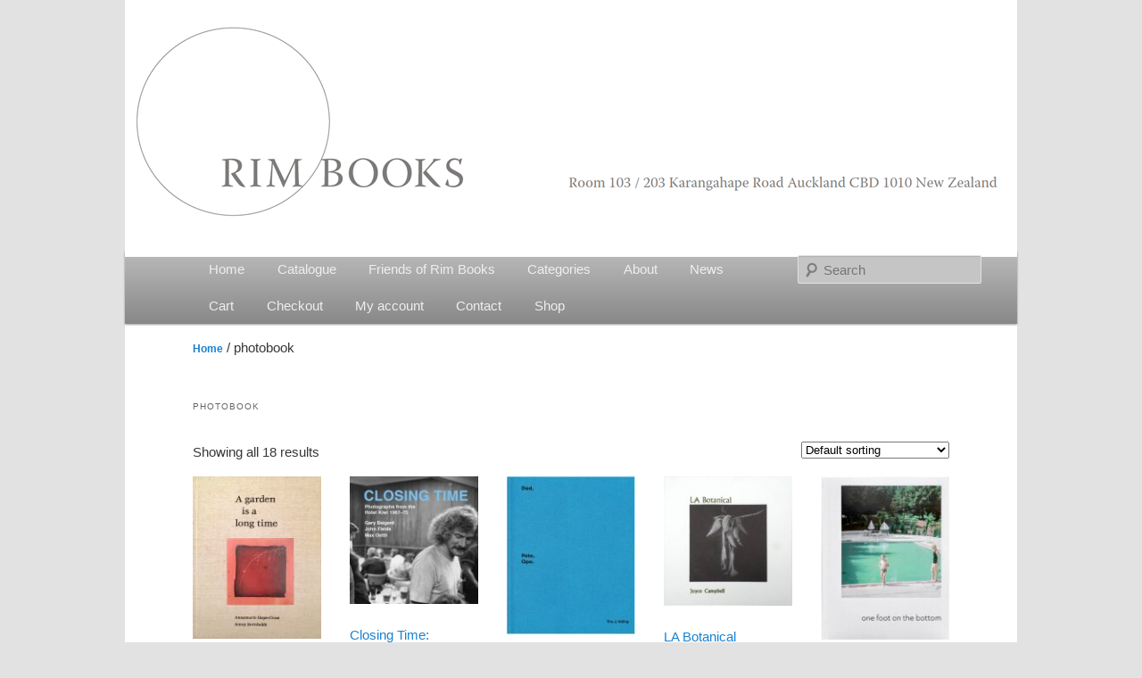

--- FILE ---
content_type: text/html; charset=UTF-8
request_url: https://www.rimbooks.com/wordpress/product-category/photobook
body_size: 11859
content:
<!DOCTYPE html>
<html lang="en-NZ">
<head>
<meta charset="UTF-8" />
<meta name="viewport" content="width=device-width, initial-scale=1.0" />
<title>
photobook | Product categories | rimbooks	</title>
<link rel="profile" href="https://gmpg.org/xfn/11" />
<link rel="stylesheet" type="text/css" media="all" href="https://www.rimbooks.com/wordpress/wp-content/themes/twentyeleven-child/style.css?ver=20251202" />
<link rel="pingback" href="https://www.rimbooks.com/wordpress/xmlrpc.php">
<meta name='robots' content='max-image-preview:large' />
<script>window._wca = window._wca || [];</script>
<link rel='dns-prefetch' href='//stats.wp.com' />
<link rel='preconnect' href='//c0.wp.com' />
<link rel="alternate" type="application/rss+xml" title="rimbooks &raquo; Feed" href="https://www.rimbooks.com/wordpress/feed" />
<link rel="alternate" type="application/rss+xml" title="rimbooks &raquo; Comments Feed" href="https://www.rimbooks.com/wordpress/comments/feed" />
<link rel="alternate" type="application/rss+xml" title="rimbooks &raquo; photobook Category Feed" href="https://www.rimbooks.com/wordpress/product-category/photobook/feed" />
<style id='wp-img-auto-sizes-contain-inline-css' type='text/css'>
img:is([sizes=auto i],[sizes^="auto," i]){contain-intrinsic-size:3000px 1500px}
/*# sourceURL=wp-img-auto-sizes-contain-inline-css */
</style>
<style id='wp-block-library-inline-css' type='text/css'>
:root{--wp-block-synced-color:#7a00df;--wp-block-synced-color--rgb:122,0,223;--wp-bound-block-color:var(--wp-block-synced-color);--wp-editor-canvas-background:#ddd;--wp-admin-theme-color:#007cba;--wp-admin-theme-color--rgb:0,124,186;--wp-admin-theme-color-darker-10:#006ba1;--wp-admin-theme-color-darker-10--rgb:0,107,160.5;--wp-admin-theme-color-darker-20:#005a87;--wp-admin-theme-color-darker-20--rgb:0,90,135;--wp-admin-border-width-focus:2px}@media (min-resolution:192dpi){:root{--wp-admin-border-width-focus:1.5px}}.wp-element-button{cursor:pointer}:root .has-very-light-gray-background-color{background-color:#eee}:root .has-very-dark-gray-background-color{background-color:#313131}:root .has-very-light-gray-color{color:#eee}:root .has-very-dark-gray-color{color:#313131}:root .has-vivid-green-cyan-to-vivid-cyan-blue-gradient-background{background:linear-gradient(135deg,#00d084,#0693e3)}:root .has-purple-crush-gradient-background{background:linear-gradient(135deg,#34e2e4,#4721fb 50%,#ab1dfe)}:root .has-hazy-dawn-gradient-background{background:linear-gradient(135deg,#faaca8,#dad0ec)}:root .has-subdued-olive-gradient-background{background:linear-gradient(135deg,#fafae1,#67a671)}:root .has-atomic-cream-gradient-background{background:linear-gradient(135deg,#fdd79a,#004a59)}:root .has-nightshade-gradient-background{background:linear-gradient(135deg,#330968,#31cdcf)}:root .has-midnight-gradient-background{background:linear-gradient(135deg,#020381,#2874fc)}:root{--wp--preset--font-size--normal:16px;--wp--preset--font-size--huge:42px}.has-regular-font-size{font-size:1em}.has-larger-font-size{font-size:2.625em}.has-normal-font-size{font-size:var(--wp--preset--font-size--normal)}.has-huge-font-size{font-size:var(--wp--preset--font-size--huge)}.has-text-align-center{text-align:center}.has-text-align-left{text-align:left}.has-text-align-right{text-align:right}.has-fit-text{white-space:nowrap!important}#end-resizable-editor-section{display:none}.aligncenter{clear:both}.items-justified-left{justify-content:flex-start}.items-justified-center{justify-content:center}.items-justified-right{justify-content:flex-end}.items-justified-space-between{justify-content:space-between}.screen-reader-text{border:0;clip-path:inset(50%);height:1px;margin:-1px;overflow:hidden;padding:0;position:absolute;width:1px;word-wrap:normal!important}.screen-reader-text:focus{background-color:#ddd;clip-path:none;color:#444;display:block;font-size:1em;height:auto;left:5px;line-height:normal;padding:15px 23px 14px;text-decoration:none;top:5px;width:auto;z-index:100000}html :where(.has-border-color){border-style:solid}html :where([style*=border-top-color]){border-top-style:solid}html :where([style*=border-right-color]){border-right-style:solid}html :where([style*=border-bottom-color]){border-bottom-style:solid}html :where([style*=border-left-color]){border-left-style:solid}html :where([style*=border-width]){border-style:solid}html :where([style*=border-top-width]){border-top-style:solid}html :where([style*=border-right-width]){border-right-style:solid}html :where([style*=border-bottom-width]){border-bottom-style:solid}html :where([style*=border-left-width]){border-left-style:solid}html :where(img[class*=wp-image-]){height:auto;max-width:100%}:where(figure){margin:0 0 1em}html :where(.is-position-sticky){--wp-admin--admin-bar--position-offset:var(--wp-admin--admin-bar--height,0px)}@media screen and (max-width:600px){html :where(.is-position-sticky){--wp-admin--admin-bar--position-offset:0px}}

/*# sourceURL=wp-block-library-inline-css */
</style><style id='global-styles-inline-css' type='text/css'>
:root{--wp--preset--aspect-ratio--square: 1;--wp--preset--aspect-ratio--4-3: 4/3;--wp--preset--aspect-ratio--3-4: 3/4;--wp--preset--aspect-ratio--3-2: 3/2;--wp--preset--aspect-ratio--2-3: 2/3;--wp--preset--aspect-ratio--16-9: 16/9;--wp--preset--aspect-ratio--9-16: 9/16;--wp--preset--color--black: #000;--wp--preset--color--cyan-bluish-gray: #abb8c3;--wp--preset--color--white: #fff;--wp--preset--color--pale-pink: #f78da7;--wp--preset--color--vivid-red: #cf2e2e;--wp--preset--color--luminous-vivid-orange: #ff6900;--wp--preset--color--luminous-vivid-amber: #fcb900;--wp--preset--color--light-green-cyan: #7bdcb5;--wp--preset--color--vivid-green-cyan: #00d084;--wp--preset--color--pale-cyan-blue: #8ed1fc;--wp--preset--color--vivid-cyan-blue: #0693e3;--wp--preset--color--vivid-purple: #9b51e0;--wp--preset--color--blue: #1982d1;--wp--preset--color--dark-gray: #373737;--wp--preset--color--medium-gray: #666;--wp--preset--color--light-gray: #e2e2e2;--wp--preset--gradient--vivid-cyan-blue-to-vivid-purple: linear-gradient(135deg,rgb(6,147,227) 0%,rgb(155,81,224) 100%);--wp--preset--gradient--light-green-cyan-to-vivid-green-cyan: linear-gradient(135deg,rgb(122,220,180) 0%,rgb(0,208,130) 100%);--wp--preset--gradient--luminous-vivid-amber-to-luminous-vivid-orange: linear-gradient(135deg,rgb(252,185,0) 0%,rgb(255,105,0) 100%);--wp--preset--gradient--luminous-vivid-orange-to-vivid-red: linear-gradient(135deg,rgb(255,105,0) 0%,rgb(207,46,46) 100%);--wp--preset--gradient--very-light-gray-to-cyan-bluish-gray: linear-gradient(135deg,rgb(238,238,238) 0%,rgb(169,184,195) 100%);--wp--preset--gradient--cool-to-warm-spectrum: linear-gradient(135deg,rgb(74,234,220) 0%,rgb(151,120,209) 20%,rgb(207,42,186) 40%,rgb(238,44,130) 60%,rgb(251,105,98) 80%,rgb(254,248,76) 100%);--wp--preset--gradient--blush-light-purple: linear-gradient(135deg,rgb(255,206,236) 0%,rgb(152,150,240) 100%);--wp--preset--gradient--blush-bordeaux: linear-gradient(135deg,rgb(254,205,165) 0%,rgb(254,45,45) 50%,rgb(107,0,62) 100%);--wp--preset--gradient--luminous-dusk: linear-gradient(135deg,rgb(255,203,112) 0%,rgb(199,81,192) 50%,rgb(65,88,208) 100%);--wp--preset--gradient--pale-ocean: linear-gradient(135deg,rgb(255,245,203) 0%,rgb(182,227,212) 50%,rgb(51,167,181) 100%);--wp--preset--gradient--electric-grass: linear-gradient(135deg,rgb(202,248,128) 0%,rgb(113,206,126) 100%);--wp--preset--gradient--midnight: linear-gradient(135deg,rgb(2,3,129) 0%,rgb(40,116,252) 100%);--wp--preset--font-size--small: 13px;--wp--preset--font-size--medium: 20px;--wp--preset--font-size--large: 36px;--wp--preset--font-size--x-large: 42px;--wp--preset--spacing--20: 0.44rem;--wp--preset--spacing--30: 0.67rem;--wp--preset--spacing--40: 1rem;--wp--preset--spacing--50: 1.5rem;--wp--preset--spacing--60: 2.25rem;--wp--preset--spacing--70: 3.38rem;--wp--preset--spacing--80: 5.06rem;--wp--preset--shadow--natural: 6px 6px 9px rgba(0, 0, 0, 0.2);--wp--preset--shadow--deep: 12px 12px 50px rgba(0, 0, 0, 0.4);--wp--preset--shadow--sharp: 6px 6px 0px rgba(0, 0, 0, 0.2);--wp--preset--shadow--outlined: 6px 6px 0px -3px rgb(255, 255, 255), 6px 6px rgb(0, 0, 0);--wp--preset--shadow--crisp: 6px 6px 0px rgb(0, 0, 0);}:where(.is-layout-flex){gap: 0.5em;}:where(.is-layout-grid){gap: 0.5em;}body .is-layout-flex{display: flex;}.is-layout-flex{flex-wrap: wrap;align-items: center;}.is-layout-flex > :is(*, div){margin: 0;}body .is-layout-grid{display: grid;}.is-layout-grid > :is(*, div){margin: 0;}:where(.wp-block-columns.is-layout-flex){gap: 2em;}:where(.wp-block-columns.is-layout-grid){gap: 2em;}:where(.wp-block-post-template.is-layout-flex){gap: 1.25em;}:where(.wp-block-post-template.is-layout-grid){gap: 1.25em;}.has-black-color{color: var(--wp--preset--color--black) !important;}.has-cyan-bluish-gray-color{color: var(--wp--preset--color--cyan-bluish-gray) !important;}.has-white-color{color: var(--wp--preset--color--white) !important;}.has-pale-pink-color{color: var(--wp--preset--color--pale-pink) !important;}.has-vivid-red-color{color: var(--wp--preset--color--vivid-red) !important;}.has-luminous-vivid-orange-color{color: var(--wp--preset--color--luminous-vivid-orange) !important;}.has-luminous-vivid-amber-color{color: var(--wp--preset--color--luminous-vivid-amber) !important;}.has-light-green-cyan-color{color: var(--wp--preset--color--light-green-cyan) !important;}.has-vivid-green-cyan-color{color: var(--wp--preset--color--vivid-green-cyan) !important;}.has-pale-cyan-blue-color{color: var(--wp--preset--color--pale-cyan-blue) !important;}.has-vivid-cyan-blue-color{color: var(--wp--preset--color--vivid-cyan-blue) !important;}.has-vivid-purple-color{color: var(--wp--preset--color--vivid-purple) !important;}.has-black-background-color{background-color: var(--wp--preset--color--black) !important;}.has-cyan-bluish-gray-background-color{background-color: var(--wp--preset--color--cyan-bluish-gray) !important;}.has-white-background-color{background-color: var(--wp--preset--color--white) !important;}.has-pale-pink-background-color{background-color: var(--wp--preset--color--pale-pink) !important;}.has-vivid-red-background-color{background-color: var(--wp--preset--color--vivid-red) !important;}.has-luminous-vivid-orange-background-color{background-color: var(--wp--preset--color--luminous-vivid-orange) !important;}.has-luminous-vivid-amber-background-color{background-color: var(--wp--preset--color--luminous-vivid-amber) !important;}.has-light-green-cyan-background-color{background-color: var(--wp--preset--color--light-green-cyan) !important;}.has-vivid-green-cyan-background-color{background-color: var(--wp--preset--color--vivid-green-cyan) !important;}.has-pale-cyan-blue-background-color{background-color: var(--wp--preset--color--pale-cyan-blue) !important;}.has-vivid-cyan-blue-background-color{background-color: var(--wp--preset--color--vivid-cyan-blue) !important;}.has-vivid-purple-background-color{background-color: var(--wp--preset--color--vivid-purple) !important;}.has-black-border-color{border-color: var(--wp--preset--color--black) !important;}.has-cyan-bluish-gray-border-color{border-color: var(--wp--preset--color--cyan-bluish-gray) !important;}.has-white-border-color{border-color: var(--wp--preset--color--white) !important;}.has-pale-pink-border-color{border-color: var(--wp--preset--color--pale-pink) !important;}.has-vivid-red-border-color{border-color: var(--wp--preset--color--vivid-red) !important;}.has-luminous-vivid-orange-border-color{border-color: var(--wp--preset--color--luminous-vivid-orange) !important;}.has-luminous-vivid-amber-border-color{border-color: var(--wp--preset--color--luminous-vivid-amber) !important;}.has-light-green-cyan-border-color{border-color: var(--wp--preset--color--light-green-cyan) !important;}.has-vivid-green-cyan-border-color{border-color: var(--wp--preset--color--vivid-green-cyan) !important;}.has-pale-cyan-blue-border-color{border-color: var(--wp--preset--color--pale-cyan-blue) !important;}.has-vivid-cyan-blue-border-color{border-color: var(--wp--preset--color--vivid-cyan-blue) !important;}.has-vivid-purple-border-color{border-color: var(--wp--preset--color--vivid-purple) !important;}.has-vivid-cyan-blue-to-vivid-purple-gradient-background{background: var(--wp--preset--gradient--vivid-cyan-blue-to-vivid-purple) !important;}.has-light-green-cyan-to-vivid-green-cyan-gradient-background{background: var(--wp--preset--gradient--light-green-cyan-to-vivid-green-cyan) !important;}.has-luminous-vivid-amber-to-luminous-vivid-orange-gradient-background{background: var(--wp--preset--gradient--luminous-vivid-amber-to-luminous-vivid-orange) !important;}.has-luminous-vivid-orange-to-vivid-red-gradient-background{background: var(--wp--preset--gradient--luminous-vivid-orange-to-vivid-red) !important;}.has-very-light-gray-to-cyan-bluish-gray-gradient-background{background: var(--wp--preset--gradient--very-light-gray-to-cyan-bluish-gray) !important;}.has-cool-to-warm-spectrum-gradient-background{background: var(--wp--preset--gradient--cool-to-warm-spectrum) !important;}.has-blush-light-purple-gradient-background{background: var(--wp--preset--gradient--blush-light-purple) !important;}.has-blush-bordeaux-gradient-background{background: var(--wp--preset--gradient--blush-bordeaux) !important;}.has-luminous-dusk-gradient-background{background: var(--wp--preset--gradient--luminous-dusk) !important;}.has-pale-ocean-gradient-background{background: var(--wp--preset--gradient--pale-ocean) !important;}.has-electric-grass-gradient-background{background: var(--wp--preset--gradient--electric-grass) !important;}.has-midnight-gradient-background{background: var(--wp--preset--gradient--midnight) !important;}.has-small-font-size{font-size: var(--wp--preset--font-size--small) !important;}.has-medium-font-size{font-size: var(--wp--preset--font-size--medium) !important;}.has-large-font-size{font-size: var(--wp--preset--font-size--large) !important;}.has-x-large-font-size{font-size: var(--wp--preset--font-size--x-large) !important;}
/*# sourceURL=global-styles-inline-css */
</style>

<style id='classic-theme-styles-inline-css' type='text/css'>
/*! This file is auto-generated */
.wp-block-button__link{color:#fff;background-color:#32373c;border-radius:9999px;box-shadow:none;text-decoration:none;padding:calc(.667em + 2px) calc(1.333em + 2px);font-size:1.125em}.wp-block-file__button{background:#32373c;color:#fff;text-decoration:none}
/*# sourceURL=/wp-includes/css/classic-themes.min.css */
</style>
<style id='woocommerce-inline-inline-css' type='text/css'>
.woocommerce form .form-row .required { visibility: visible; }
/*# sourceURL=woocommerce-inline-inline-css */
</style>
<link rel='stylesheet' id='woocommerce-layout-css' href='https://c0.wp.com/p/woocommerce/10.4.3/assets/css/woocommerce-layout.css' type='text/css' media='all' />
<style id='woocommerce-layout-inline-css' type='text/css'>

	.infinite-scroll .woocommerce-pagination {
		display: none;
	}
/*# sourceURL=woocommerce-layout-inline-css */
</style>
<link rel='stylesheet' id='woocommerce-smallscreen-css' href='https://c0.wp.com/p/woocommerce/10.4.3/assets/css/woocommerce-smallscreen.css' type='text/css' media='only screen and (max-width: 768px)' />
<link rel='stylesheet' id='woocommerce-general-css' href='https://c0.wp.com/p/woocommerce/10.4.3/assets/css/woocommerce.css' type='text/css' media='all' />
<link rel='stylesheet' id='wpo_min-header-3-css' href='https://www.rimbooks.com/wordpress/wp-content/cache/wpo-minify/1768520280/assets/wpo-minify-header-08361470.min.css' type='text/css' media='all' />
<script type="text/javascript" id="WCPAY_ASSETS-js-extra">
/* <![CDATA[ */
var wcpayAssets = {"url":"https://www.rimbooks.com/wordpress/wp-content/plugins/woocommerce-payments/dist/"};
//# sourceURL=WCPAY_ASSETS-js-extra
/* ]]> */
</script>
<script type="text/javascript" src="https://c0.wp.com/c/6.9/wp-includes/js/jquery/jquery.min.js" id="jquery-core-js"></script>
<script type="text/javascript" src="https://c0.wp.com/c/6.9/wp-includes/js/jquery/jquery-migrate.min.js" id="jquery-migrate-js"></script>
<script type="text/javascript" src="https://c0.wp.com/p/woocommerce/10.4.3/assets/js/jquery-blockui/jquery.blockUI.min.js" id="wc-jquery-blockui-js" defer="defer" data-wp-strategy="defer"></script>
<script type="text/javascript" id="wc-add-to-cart-js-extra">
/* <![CDATA[ */
var wc_add_to_cart_params = {"ajax_url":"/wordpress/wp-admin/admin-ajax.php","wc_ajax_url":"/wordpress/?wc-ajax=%%endpoint%%","i18n_view_cart":"View cart","cart_url":"https://www.rimbooks.com/wordpress/cart","is_cart":"","cart_redirect_after_add":"no"};
//# sourceURL=wc-add-to-cart-js-extra
/* ]]> */
</script>
<script type="text/javascript" src="https://c0.wp.com/p/woocommerce/10.4.3/assets/js/frontend/add-to-cart.min.js" id="wc-add-to-cart-js" defer="defer" data-wp-strategy="defer"></script>
<script type="text/javascript" src="https://c0.wp.com/p/woocommerce/10.4.3/assets/js/js-cookie/js.cookie.min.js" id="wc-js-cookie-js" defer="defer" data-wp-strategy="defer"></script>
<script type="text/javascript" id="woocommerce-js-extra">
/* <![CDATA[ */
var woocommerce_params = {"ajax_url":"/wordpress/wp-admin/admin-ajax.php","wc_ajax_url":"/wordpress/?wc-ajax=%%endpoint%%","i18n_password_show":"Show password","i18n_password_hide":"Hide password"};
//# sourceURL=woocommerce-js-extra
/* ]]> */
</script>
<script type="text/javascript" src="https://c0.wp.com/p/woocommerce/10.4.3/assets/js/frontend/woocommerce.min.js" id="woocommerce-js" defer="defer" data-wp-strategy="defer"></script>
<script type="text/javascript" src="https://stats.wp.com/s-202603.js" id="woocommerce-analytics-js" defer="defer" data-wp-strategy="defer"></script>
<link rel="https://api.w.org/" href="https://www.rimbooks.com/wordpress/wp-json/" /><link rel="alternate" title="JSON" type="application/json" href="https://www.rimbooks.com/wordpress/wp-json/wp/v2/product_cat/90" /><link rel="EditURI" type="application/rsd+xml" title="RSD" href="https://www.rimbooks.com/wordpress/xmlrpc.php?rsd" />
<script id="mcjs">!function(c,h,i,m,p){m=c.createElement(h),p=c.getElementsByTagName(h)[0],m.async=1,m.src=i,p.parentNode.insertBefore(m,p)}(document,"script","https://chimpstatic.com/mcjs-connected/js/users/26b8a0c6e828cb658daccd4b0/2a467826874b3573a0b4f2f0e.js");</script>	<style>img#wpstats{display:none}</style>
			<noscript><style>.woocommerce-product-gallery{ opacity: 1 !important; }</style></noscript>
			<style type="text/css" id="twentyeleven-header-css">
				#site-title,
		#site-description {
			position: absolute;
			clip-path: inset(50%);
		}
				</style>
		
<!-- Jetpack Open Graph Tags -->
<meta property="og:type" content="website" />
<meta property="og:title" content="photobook &#8211; rimbooks" />
<meta property="og:url" content="https://www.rimbooks.com/wordpress/product-category/photobook" />
<meta property="og:site_name" content="rimbooks" />
<meta property="og:image" content="https://www.rimbooks.com/wordpress/wp-content/uploads/2025/01/cropped-Rim-Logo-copy-1.jpg" />
<meta property="og:image:width" content="512" />
<meta property="og:image:height" content="512" />
<meta property="og:image:alt" content="" />

<!-- End Jetpack Open Graph Tags -->
<link rel="icon" href="https://www.rimbooks.com/wordpress/wp-content/uploads/2025/01/cropped-Rim-Logo-copy-1-32x32.jpg" sizes="32x32" />
<link rel="icon" href="https://www.rimbooks.com/wordpress/wp-content/uploads/2025/01/cropped-Rim-Logo-copy-1-192x192.jpg" sizes="192x192" />
<link rel="apple-touch-icon" href="https://www.rimbooks.com/wordpress/wp-content/uploads/2025/01/cropped-Rim-Logo-copy-1-180x180.jpg" />
<meta name="msapplication-TileImage" content="https://www.rimbooks.com/wordpress/wp-content/uploads/2025/01/cropped-Rim-Logo-copy-1-270x270.jpg" />
		<style type="text/css" id="wp-custom-css">
			/* Grid style */
.display-posts-listing.grid {
	display: grid;
	grid-gap: 16px;
}

.display-posts-listing.grid .title {
	display: block;
}

.display-posts-listing.grid img { 
	display: block; 
	max-width: 100%; 
	height: auto; 
}

@media (min-width: 600px) {
	.display-posts-listing.grid {
		grid-template-columns: repeat( 2, 1fr );
	}
}

@media (min-width: 1024px) {
	.display-posts-listing.grid {
		grid-template-columns: repeat( 4, 1fr );
	}
}

@media (min-width: 1600px) {
	.display-posts-listing.grid {
		grid-template-columns: repeat( 4, 1fr );
	}
}

@media (min-width: 1920px) {
	.display-posts-listing.grid {
		grid-template-columns: repeat( 5, 1fr );
	}
}

/* Image alignment */

.display-posts-listing.image-left .listing-item {
	overflow: hidden; 
	margin-bottom: 32px;
	width: 100%;
}

.display-posts-listing.image-left .image {
	float: left;
	margin: 0 16px 0 0;
}

.display-posts-listing.image-left .title {
	display: block;
}

.display-posts-listing.image-left .excerpt-dash { 
	display: none; 
}		</style>
		<link rel='stylesheet' id='wc-blocks-style-css' href='https://c0.wp.com/p/woocommerce/10.4.3/assets/client/blocks/wc-blocks.css' type='text/css' media='all' />
</head>

<body data-rsssl=1 class="archive tax-product_cat term-photobook term-90 wp-embed-responsive wp-theme-twentyeleven wp-child-theme-twentyeleven-child theme-twentyeleven woocommerce woocommerce-page woocommerce-no-js one-column content">
<div class="skip-link"><a class="assistive-text" href="#content">Skip to primary content</a></div><div class="skip-link"><a class="assistive-text" href="#secondary">Skip to secondary content</a></div><div id="page" class="hfeed">
	<header id="branding">
			<hgroup>
									<h1 id="site-title"><span><a href="https://www.rimbooks.com/wordpress/" rel="home" >rimbooks</a></span></h1>
										<h2 id="site-description">publishing out on the rim</h2>
							</hgroup>

						<a href="https://www.rimbooks.com/wordpress/" rel="home" >
				<img src="https://www.rimbooks.com/wordpress/wp-content/uploads/2020/11/cropped-Rim-Header-WEB.png" width="1000" height="288" alt="rimbooks" srcset="https://www.rimbooks.com/wordpress/wp-content/uploads/2020/11/cropped-Rim-Header-WEB.png 1000w, https://www.rimbooks.com/wordpress/wp-content/uploads/2020/11/cropped-Rim-Header-WEB-300x86.png 300w, https://www.rimbooks.com/wordpress/wp-content/uploads/2020/11/cropped-Rim-Header-WEB-768x221.png 768w, https://www.rimbooks.com/wordpress/wp-content/uploads/2020/11/cropped-Rim-Header-WEB-500x144.png 500w" sizes="(max-width: 1000px) 100vw, 1000px" decoding="async" fetchpriority="high" />			</a>
			
						<div class="only-search with-image">
					<form method="get" id="searchform" action="https://www.rimbooks.com/wordpress/">
		<label for="s" class="assistive-text">Search</label>
		<input type="text" class="field" name="s" id="s" placeholder="Search" />
		<input type="submit" class="submit" name="submit" id="searchsubmit" value="Search" />
	</form>
			</div>
				
			<nav id="access">
				<h3 class="assistive-text">Main menu</h3>
				<div class="menu-menu-1-container"><ul id="menu-menu-1" class="menu"><li id="menu-item-2537" class="menu-item menu-item-type-post_type menu-item-object-page menu-item-home menu-item-2537"><a href="https://www.rimbooks.com/wordpress/">Home</a></li>
<li id="menu-item-2826" class="menu-item menu-item-type-post_type menu-item-object-page menu-item-2826"><a href="https://www.rimbooks.com/wordpress/catalogue-2">Catalogue</a></li>
<li id="menu-item-3348" class="menu-item menu-item-type-post_type menu-item-object-page menu-item-3348"><a href="https://www.rimbooks.com/wordpress/friends-of-rim-books">Friends of Rim Books</a></li>
<li id="menu-item-2553" class="menu-item menu-item-type-post_type menu-item-object-page menu-item-2553"><a href="https://www.rimbooks.com/wordpress/categories">Categories</a></li>
<li id="menu-item-2543" class="menu-item menu-item-type-post_type menu-item-object-page menu-item-2543"><a href="https://www.rimbooks.com/wordpress/about">About</a></li>
<li id="menu-item-2542" class="menu-item menu-item-type-post_type menu-item-object-page menu-item-2542"><a href="https://www.rimbooks.com/wordpress/news">News</a></li>
<li id="menu-item-2538" class="menu-item menu-item-type-post_type menu-item-object-page menu-item-2538"><a href="https://www.rimbooks.com/wordpress/cart">Cart</a></li>
<li id="menu-item-2539" class="menu-item menu-item-type-post_type menu-item-object-page menu-item-2539"><a href="https://www.rimbooks.com/wordpress/checkout">Checkout</a></li>
<li id="menu-item-2540" class="menu-item menu-item-type-post_type menu-item-object-page menu-item-2540"><a href="https://www.rimbooks.com/wordpress/my-account">My account</a></li>
<li id="menu-item-2544" class="menu-item menu-item-type-post_type menu-item-object-page menu-item-2544"><a href="https://www.rimbooks.com/wordpress/contact">Contact</a></li>
<li id="menu-item-2586" class="menu-item menu-item-type-post_type menu-item-object-page menu-item-2586"><a href="https://www.rimbooks.com/wordpress/shop">Shop</a></li>
</ul></div>			</nav><!-- #access -->
	</header><!-- #branding -->


	<div id="main">
<div id="primary"><div id="content" role="main" class="twentyeleven"><nav class="woocommerce-breadcrumb" aria-label="Breadcrumb"><a href="https://www.rimbooks.com/wordpress">Home</a>&nbsp;&#47;&nbsp;photobook</nav><header class="woocommerce-products-header">
			<h1 class="woocommerce-products-header__title page-title">photobook</h1>
	
	</header>
<div class="woocommerce-notices-wrapper"></div><p class="woocommerce-result-count" role="alert" aria-relevant="all" >
	Showing all 18 results</p>
<form class="woocommerce-ordering" method="get">
		<select
		name="orderby"
		class="orderby"
					aria-label="Shop order"
			>
					<option value="menu_order"  selected='selected'>Default sorting</option>
					<option value="popularity" >Sort by popularity</option>
					<option value="date" >Sort by latest</option>
					<option value="price" >Sort by price: low to high</option>
					<option value="price-desc" >Sort by price: high to low</option>
			</select>
	<input type="hidden" name="paged" value="1" />
	</form>
<ul class="products columns-5">
<li class="product type-product post-3553 status-publish first instock product_cat-alternative-process product_cat-biography product_cat-collaborative product_cat-photobook product_cat-photography product_cat-poetry has-post-thumbnail featured taxable shipping-taxable purchasable product-type-simple">
	<a href="https://www.rimbooks.com/wordpress/product/a-garden-is-a-long-time" class="woocommerce-LoopProduct-link woocommerce-loop-product__link"><img width="150" height="190" src="https://www.rimbooks.com/wordpress/wp-content/uploads/2023/03/IMG_5601white-150x190.jpg" class="attachment-woocommerce_thumbnail size-woocommerce_thumbnail" alt="A garden is a long time" decoding="async" srcset="https://www.rimbooks.com/wordpress/wp-content/uploads/2023/03/IMG_5601white-150x190.jpg 150w, https://www.rimbooks.com/wordpress/wp-content/uploads/2023/03/IMG_5601white-237x300.jpg 237w, https://www.rimbooks.com/wordpress/wp-content/uploads/2023/03/IMG_5601white-300x379.jpg 300w, https://www.rimbooks.com/wordpress/wp-content/uploads/2023/03/IMG_5601white.jpg 747w" sizes="(max-width: 150px) 100vw, 150px" /><h2 class="woocommerce-loop-product__title">A garden is a long time</h2>
	<span class="price"><span class="woocommerce-Price-amount amount"><bdi><span class="woocommerce-Price-currencySymbol">&#36;</span>50.00</bdi></span></span>
</a><a href="/wordpress/product-category/photobook?add-to-cart=3553" aria-describedby="woocommerce_loop_add_to_cart_link_describedby_3553" data-quantity="1" class="button product_type_simple add_to_cart_button ajax_add_to_cart" data-product_id="3553" data-product_sku="9781776920839" aria-label="Add to cart: &ldquo;A garden is a long time&rdquo;" rel="nofollow" data-success_message="&ldquo;A garden is a long time&rdquo; has been added to your cart" role="button">Add to cart</a>	<span id="woocommerce_loop_add_to_cart_link_describedby_3553" class="screen-reader-text">
			</span>
</li>
<li class="product type-product post-3035 status-publish instock product_cat-architecture product_cat-history product_cat-photobook product_cat-photography product_cat-urban-environment has-post-thumbnail featured taxable shipping-taxable purchasable product-type-simple">
	<a href="https://www.rimbooks.com/wordpress/product/closing-time-photographs-from-the-kiwi-hotel-1967-1975" class="woocommerce-LoopProduct-link woocommerce-loop-product__link"><img width="150" height="149" src="https://www.rimbooks.com/wordpress/wp-content/uploads/2022/03/9780995118492-e1646775034474-150x149.jpg" class="attachment-woocommerce_thumbnail size-woocommerce_thumbnail" alt="Closing Time: photographs from the Kiwi Hotel 1967 – 1975" decoding="async" srcset="https://www.rimbooks.com/wordpress/wp-content/uploads/2022/03/9780995118492-e1646775034474-150x149.jpg 150w, https://www.rimbooks.com/wordpress/wp-content/uploads/2022/03/9780995118492-e1646775034474-300x299.jpg 300w, https://www.rimbooks.com/wordpress/wp-content/uploads/2022/03/9780995118492-e1646775034474-301x300.jpg 301w, https://www.rimbooks.com/wordpress/wp-content/uploads/2022/03/9780995118492-e1646775034474-100x100.jpg 100w, https://www.rimbooks.com/wordpress/wp-content/uploads/2022/03/9780995118492-e1646775034474.jpg 740w" sizes="(max-width: 150px) 100vw, 150px" /><h2 class="woocommerce-loop-product__title">Closing Time: photographs from the Kiwi Hotel 1967 – 1975</h2>
	<span class="price"><span class="woocommerce-Price-amount amount"><bdi><span class="woocommerce-Price-currencySymbol">&#36;</span>40.00</bdi></span></span>
</a><a href="/wordpress/product-category/photobook?add-to-cart=3035" aria-describedby="woocommerce_loop_add_to_cart_link_describedby_3035" data-quantity="1" class="button product_type_simple add_to_cart_button ajax_add_to_cart" data-product_id="3035" data-product_sku="978-0-9951184-9-2" aria-label="Add to cart: &ldquo;Closing Time: photographs from the Kiwi Hotel 1967 – 1975&rdquo;" rel="nofollow" data-success_message="&ldquo;Closing Time: photographs from the Kiwi Hotel 1967 – 1975&rdquo; has been added to your cart" role="button">Add to cart</a>	<span id="woocommerce_loop_add_to_cart_link_describedby_3035" class="screen-reader-text">
			</span>
</li>
<li class="product type-product post-3474 status-publish instock product_cat-biography product_cat-contemporary-art product_cat-design product_cat-photobook product_cat-photography product_cat-urban-environment has-post-thumbnail featured taxable shipping-taxable purchasable product-type-simple">
	<a href="https://www.rimbooks.com/wordpress/product/dad-pete-opa" class="woocommerce-LoopProduct-link woocommerce-loop-product__link"><img width="150" height="184" src="https://www.rimbooks.com/wordpress/wp-content/uploads/2023/02/DPO-cover-150x184.jpg" class="attachment-woocommerce_thumbnail size-woocommerce_thumbnail" alt="Dad, Pete, Opa." decoding="async" loading="lazy" srcset="https://www.rimbooks.com/wordpress/wp-content/uploads/2023/02/DPO-cover-150x184.jpg 150w, https://www.rimbooks.com/wordpress/wp-content/uploads/2023/02/DPO-cover-244x300.jpg 244w, https://www.rimbooks.com/wordpress/wp-content/uploads/2023/02/DPO-cover-300x369.jpg 300w, https://www.rimbooks.com/wordpress/wp-content/uploads/2023/02/DPO-cover.jpg 746w" sizes="auto, (max-width: 150px) 100vw, 150px" /><h2 class="woocommerce-loop-product__title">Dad, Pete, Opa.</h2>
	<span class="price"><span class="woocommerce-Price-amount amount"><bdi><span class="woocommerce-Price-currencySymbol">&#36;</span>85.00</bdi></span></span>
</a><a href="/wordpress/product-category/photobook?add-to-cart=3474" aria-describedby="woocommerce_loop_add_to_cart_link_describedby_3474" data-quantity="1" class="button product_type_simple add_to_cart_button ajax_add_to_cart" data-product_id="3474" data-product_sku="9789895318285" aria-label="Add to cart: &ldquo;Dad, Pete, Opa.&rdquo;" rel="nofollow" data-success_message="&ldquo;Dad, Pete, Opa.&rdquo; has been added to your cart" role="button">Add to cart</a>	<span id="woocommerce_loop_add_to_cart_link_describedby_3474" class="screen-reader-text">
			</span>
</li>
<li class="product type-product post-3259 status-publish instock product_cat-alternative-process product_cat-botanical product_cat-contemporary-art product_cat-photobook product_cat-photography product_cat-sculpture has-post-thumbnail featured taxable shipping-taxable purchasable product-type-simple">
	<a href="https://www.rimbooks.com/wordpress/product/la-botanical" class="woocommerce-LoopProduct-link woocommerce-loop-product__link"><img width="150" height="151" src="https://www.rimbooks.com/wordpress/wp-content/uploads/2022/12/DSC7856-clear-e1670555909548-150x151.jpg" class="attachment-woocommerce_thumbnail size-woocommerce_thumbnail" alt="LA Botanical" decoding="async" loading="lazy" srcset="https://www.rimbooks.com/wordpress/wp-content/uploads/2022/12/DSC7856-clear-e1670555909548-150x151.jpg 150w, https://www.rimbooks.com/wordpress/wp-content/uploads/2022/12/DSC7856-clear-e1670555909548-298x300.jpg 298w, https://www.rimbooks.com/wordpress/wp-content/uploads/2022/12/DSC7856-clear-e1670555909548-768x774.jpg 768w, https://www.rimbooks.com/wordpress/wp-content/uploads/2022/12/DSC7856-clear-e1670555909548-300x302.jpg 300w, https://www.rimbooks.com/wordpress/wp-content/uploads/2022/12/DSC7856-clear-e1670555909548-100x100.jpg 100w, https://www.rimbooks.com/wordpress/wp-content/uploads/2022/12/DSC7856-clear-e1670555909548.jpg 964w" sizes="auto, (max-width: 150px) 100vw, 150px" /><h2 class="woocommerce-loop-product__title">LA Botanical</h2>
	<span class="price"><span class="woocommerce-Price-amount amount"><bdi><span class="woocommerce-Price-currencySymbol">&#36;</span>60.00</bdi></span></span>
</a><a href="/wordpress/product-category/photobook?add-to-cart=3259" aria-describedby="woocommerce_loop_add_to_cart_link_describedby_3259" data-quantity="1" class="button product_type_simple add_to_cart_button ajax_add_to_cart" data-product_id="3259" data-product_sku="978-1-99-116521-3" aria-label="Add to cart: &ldquo;LA Botanical&rdquo;" rel="nofollow" data-success_message="&ldquo;LA Botanical&rdquo; has been added to your cart" role="button">Add to cart</a>	<span id="woocommerce_loop_add_to_cart_link_describedby_3259" class="screen-reader-text">
			</span>
</li>
<li class="product type-product post-4244 status-publish last instock product_cat-art-writing product_cat-biography product_cat-design product_cat-history product_cat-photobook product_cat-photography has-post-thumbnail taxable shipping-taxable purchasable product-type-simple">
	<a href="https://www.rimbooks.com/wordpress/product/one-foot-on-the-bottom" class="woocommerce-LoopProduct-link woocommerce-loop-product__link"><img width="150" height="191" src="https://www.rimbooks.com/wordpress/wp-content/uploads/2026/01/cover-straight-white-e1768520453909-150x191.jpg" class="attachment-woocommerce_thumbnail size-woocommerce_thumbnail" alt="one foot on the bottom" decoding="async" loading="lazy" srcset="https://www.rimbooks.com/wordpress/wp-content/uploads/2026/01/cover-straight-white-e1768520453909-150x191.jpg 150w, https://www.rimbooks.com/wordpress/wp-content/uploads/2026/01/cover-straight-white-e1768520453909-236x300.jpg 236w, https://www.rimbooks.com/wordpress/wp-content/uploads/2026/01/cover-straight-white-e1768520453909-300x382.jpg 300w, https://www.rimbooks.com/wordpress/wp-content/uploads/2026/01/cover-straight-white-e1768520453909.jpg 516w" sizes="auto, (max-width: 150px) 100vw, 150px" /><h2 class="woocommerce-loop-product__title">one foot on the bottom</h2>
	<span class="price"><span class="woocommerce-Price-amount amount"><bdi><span class="woocommerce-Price-currencySymbol">&#36;</span>80.00</bdi></span></span>
</a><a href="/wordpress/product-category/photobook?add-to-cart=4244" aria-describedby="woocommerce_loop_add_to_cart_link_describedby_4244" data-quantity="1" class="button product_type_simple add_to_cart_button ajax_add_to_cart" data-product_id="4244" data-product_sku="978-1-0670943-0-0" aria-label="Add to cart: &ldquo;one foot on the bottom&rdquo;" rel="nofollow" data-success_message="&ldquo;one foot on the bottom&rdquo; has been added to your cart" role="button">Add to cart</a>	<span id="woocommerce_loop_add_to_cart_link_describedby_4244" class="screen-reader-text">
			</span>
</li>
<li class="product type-product post-3932 status-publish first outofstock product_cat-alternative-process product_cat-botanical product_cat-design product_cat-environment product_cat-photobook product_cat-photography has-post-thumbnail taxable shipping-taxable purchasable product-type-simple">
	<a href="https://www.rimbooks.com/wordpress/product/uprooted-a-handbook-of-levitating-flowers-other-fashionable-nonsense" class="woocommerce-LoopProduct-link woocommerce-loop-product__link"><img width="150" height="212" src="https://www.rimbooks.com/wordpress/wp-content/uploads/2024/12/Cover-copy-150x212.jpg" class="attachment-woocommerce_thumbnail size-woocommerce_thumbnail" alt="Uprooted, a handbook of levitating flowers &amp; other fashionable nonsense" decoding="async" loading="lazy" srcset="https://www.rimbooks.com/wordpress/wp-content/uploads/2024/12/Cover-copy-150x212.jpg 150w, https://www.rimbooks.com/wordpress/wp-content/uploads/2024/12/Cover-copy-213x300.jpg 213w, https://www.rimbooks.com/wordpress/wp-content/uploads/2024/12/Cover-copy-300x423.jpg 300w, https://www.rimbooks.com/wordpress/wp-content/uploads/2024/12/Cover-copy.jpg 655w" sizes="auto, (max-width: 150px) 100vw, 150px" /><h2 class="woocommerce-loop-product__title">Uprooted, a handbook of levitating flowers &#038; other fashionable nonsense</h2>
	<span class="price"><span class="woocommerce-Price-amount amount"><bdi><span class="woocommerce-Price-currencySymbol">&#36;</span>80.00</bdi></span></span>
</a><a href="https://www.rimbooks.com/wordpress/product/uprooted-a-handbook-of-levitating-flowers-other-fashionable-nonsense" aria-describedby="woocommerce_loop_add_to_cart_link_describedby_3932" data-quantity="1" class="button product_type_simple" data-product_id="3932" data-product_sku="978-0-473-73488-6" aria-label="Read more about &ldquo;Uprooted, a handbook of levitating flowers &amp; other fashionable nonsense&rdquo;" rel="nofollow" data-success_message="">Read more</a>	<span id="woocommerce_loop_add_to_cart_link_describedby_3932" class="screen-reader-text">
			</span>
</li>
<li class="product type-product post-2973 status-publish instock product_cat-architecture product_cat-environment product_cat-history product_cat-photobook product_cat-photoforum product_cat-photography product_cat-urban-environment has-post-thumbnail featured taxable shipping-taxable purchasable product-type-simple">
	<a href="https://www.rimbooks.com/wordpress/product/jellicoe-bledisloe" class="woocommerce-LoopProduct-link woocommerce-loop-product__link"><img width="150" height="150" src="https://www.rimbooks.com/wordpress/wp-content/uploads/2022/03/9780995118485-e1646522790930-150x150.jpg" class="attachment-woocommerce_thumbnail size-woocommerce_thumbnail" alt="Jellicoe &amp; Bledisloe" decoding="async" loading="lazy" srcset="https://www.rimbooks.com/wordpress/wp-content/uploads/2022/03/9780995118485-e1646522790930-150x150.jpg 150w, https://www.rimbooks.com/wordpress/wp-content/uploads/2022/03/9780995118485-e1646522790930-300x300.jpg 300w, https://www.rimbooks.com/wordpress/wp-content/uploads/2022/03/9780995118485-e1646522790930-768x768.jpg 768w, https://www.rimbooks.com/wordpress/wp-content/uploads/2022/03/9780995118485-e1646522790930-100x100.jpg 100w, https://www.rimbooks.com/wordpress/wp-content/uploads/2022/03/9780995118485-e1646522790930.jpg 815w" sizes="auto, (max-width: 150px) 100vw, 150px" /><h2 class="woocommerce-loop-product__title">Jellicoe &#038; Bledisloe</h2>
	<span class="price"><span class="woocommerce-Price-amount amount"><bdi><span class="woocommerce-Price-currencySymbol">&#36;</span>50.00</bdi></span></span>
</a><a href="/wordpress/product-category/photobook?add-to-cart=2973" aria-describedby="woocommerce_loop_add_to_cart_link_describedby_2973" data-quantity="1" class="button product_type_simple add_to_cart_button ajax_add_to_cart" data-product_id="2973" data-product_sku="978-0-9951184-8-5" aria-label="Add to cart: &ldquo;Jellicoe &amp; Bledisloe&rdquo;" rel="nofollow" data-success_message="&ldquo;Jellicoe &amp; Bledisloe&rdquo; has been added to your cart" role="button">Add to cart</a>	<span id="woocommerce_loop_add_to_cart_link_describedby_2973" class="screen-reader-text">
			</span>
</li>
<li class="product type-product post-3828 status-publish instock product_cat-architecture product_cat-contemporary-art product_cat-design product_cat-environment product_cat-industrial-design product_cat-photobook product_cat-photography product_cat-urban-environment has-post-thumbnail featured taxable shipping-taxable purchasable product-type-simple">
	<a href="https://www.rimbooks.com/wordpress/product/an-invisible-hand" class="woocommerce-LoopProduct-link woocommerce-loop-product__link"><img width="150" height="156" src="https://www.rimbooks.com/wordpress/wp-content/uploads/2024/06/IMG_9156-150x156.jpeg" class="attachment-woocommerce_thumbnail size-woocommerce_thumbnail" alt="an invisible hand" decoding="async" loading="lazy" srcset="https://www.rimbooks.com/wordpress/wp-content/uploads/2024/06/IMG_9156-150x156.jpeg 150w, https://www.rimbooks.com/wordpress/wp-content/uploads/2024/06/IMG_9156-289x300.jpeg 289w, https://www.rimbooks.com/wordpress/wp-content/uploads/2024/06/IMG_9156-768x798.jpeg 768w, https://www.rimbooks.com/wordpress/wp-content/uploads/2024/06/IMG_9156-300x312.jpeg 300w, https://www.rimbooks.com/wordpress/wp-content/uploads/2024/06/IMG_9156.jpeg 963w" sizes="auto, (max-width: 150px) 100vw, 150px" /><h2 class="woocommerce-loop-product__title">an invisible hand</h2>
	<span class="price"><span class="woocommerce-Price-amount amount"><bdi><span class="woocommerce-Price-currencySymbol">&#36;</span>75.00</bdi></span></span>
</a><a href="/wordpress/product-category/photobook?add-to-cart=3828" aria-describedby="woocommerce_loop_add_to_cart_link_describedby_3828" data-quantity="1" class="button product_type_simple add_to_cart_button ajax_add_to_cart" data-product_id="3828" data-product_sku="978-1-99-116527-5" aria-label="Add to cart: &ldquo;an invisible hand&rdquo;" rel="nofollow" data-success_message="&ldquo;an invisible hand&rdquo; has been added to your cart" role="button">Add to cart</a>	<span id="woocommerce_loop_add_to_cart_link_describedby_3828" class="screen-reader-text">
			</span>
</li>
<li class="product type-product post-3813 status-publish instock product_cat-art-writing product_cat-biography product_cat-collaborative product_cat-contemporary-art product_cat-design product_cat-history product_cat-installation product_cat-photobook product_cat-photography product_cat-sculpture has-post-thumbnail featured taxable shipping-taxable purchasable product-type-simple">
	<a href="https://www.rimbooks.com/wordpress/product/in-some-smothering-dreams" class="woocommerce-LoopProduct-link woocommerce-loop-product__link"><img width="150" height="187" src="https://www.rimbooks.com/wordpress/wp-content/uploads/2024/06/DSC8970-e1718736998899-150x187.jpg" class="attachment-woocommerce_thumbnail size-woocommerce_thumbnail" alt="in some smothering dreams" decoding="async" loading="lazy" srcset="https://www.rimbooks.com/wordpress/wp-content/uploads/2024/06/DSC8970-e1718736998899-150x187.jpg 150w, https://www.rimbooks.com/wordpress/wp-content/uploads/2024/06/DSC8970-e1718736998899-241x300.jpg 241w, https://www.rimbooks.com/wordpress/wp-content/uploads/2024/06/DSC8970-e1718736998899-300x373.jpg 300w, https://www.rimbooks.com/wordpress/wp-content/uploads/2024/06/DSC8970-e1718736998899.jpg 610w" sizes="auto, (max-width: 150px) 100vw, 150px" /><h2 class="woocommerce-loop-product__title">in some smothering dreams</h2>
	<span class="price"><span class="woocommerce-Price-amount amount"><bdi><span class="woocommerce-Price-currencySymbol">&#36;</span>50.00</bdi></span></span>
</a><a href="/wordpress/product-category/photobook?add-to-cart=3813" aria-describedby="woocommerce_loop_add_to_cart_link_describedby_3813" data-quantity="1" class="button product_type_simple add_to_cart_button ajax_add_to_cart" data-product_id="3813" data-product_sku="978-1-99-116523-7" aria-label="Add to cart: &ldquo;in some smothering dreams&rdquo;" rel="nofollow" data-success_message="&ldquo;in some smothering dreams&rdquo; has been added to your cart" role="button">Add to cart</a>	<span id="woocommerce_loop_add_to_cart_link_describedby_3813" class="screen-reader-text">
			</span>
</li>
<li class="product type-product post-3734 status-publish last outofstock product_cat-alternative-process product_cat-contemporary-art product_cat-installation product_cat-philosophy product_cat-photobook product_cat-photography product_cat-science-art product_cat-urban-environment has-post-thumbnail featured taxable shipping-taxable purchasable product-type-simple">
	<a href="https://www.rimbooks.com/wordpress/product/legacy-portraits-of-the-greats" class="woocommerce-LoopProduct-link woocommerce-loop-product__link"><img width="150" height="162" src="https://www.rimbooks.com/wordpress/wp-content/uploads/2024/04/Front-Cover-Book-of-Legacy-Images--150x162.png" class="attachment-woocommerce_thumbnail size-woocommerce_thumbnail" alt="Legacy - Portraits of the Greats" decoding="async" loading="lazy" srcset="https://www.rimbooks.com/wordpress/wp-content/uploads/2024/04/Front-Cover-Book-of-Legacy-Images--150x162.png 150w, https://www.rimbooks.com/wordpress/wp-content/uploads/2024/04/Front-Cover-Book-of-Legacy-Images--278x300.png 278w, https://www.rimbooks.com/wordpress/wp-content/uploads/2024/04/Front-Cover-Book-of-Legacy-Images--950x1024.png 950w, https://www.rimbooks.com/wordpress/wp-content/uploads/2024/04/Front-Cover-Book-of-Legacy-Images--768x828.png 768w, https://www.rimbooks.com/wordpress/wp-content/uploads/2024/04/Front-Cover-Book-of-Legacy-Images--1425x1536.png 1425w, https://www.rimbooks.com/wordpress/wp-content/uploads/2024/04/Front-Cover-Book-of-Legacy-Images--300x323.png 300w, https://www.rimbooks.com/wordpress/wp-content/uploads/2024/04/Front-Cover-Book-of-Legacy-Images-.png 1668w" sizes="auto, (max-width: 150px) 100vw, 150px" /><h2 class="woocommerce-loop-product__title">Legacy &#8211; Portraits of the Greats</h2>
	<span class="price"><span class="woocommerce-Price-amount amount"><bdi><span class="woocommerce-Price-currencySymbol">&#36;</span>40.00</bdi></span></span>
</a><a href="https://www.rimbooks.com/wordpress/product/legacy-portraits-of-the-greats" aria-describedby="woocommerce_loop_add_to_cart_link_describedby_3734" data-quantity="1" class="button product_type_simple" data-product_id="3734" data-product_sku="978-0-473-70755-2" aria-label="Read more about &ldquo;Legacy - Portraits of the Greats&rdquo;" rel="nofollow" data-success_message="">Read more</a>	<span id="woocommerce_loop_add_to_cart_link_describedby_3734" class="screen-reader-text">
			</span>
</li>
<li class="product type-product post-3584 status-publish first instock product_cat-contemporary-art product_cat-design product_cat-environment product_cat-music product_cat-photobook product_cat-photography product_cat-poetry product_cat-urban-environment has-post-thumbnail featured taxable shipping-taxable purchasable product-type-simple">
	<a href="https://www.rimbooks.com/wordpress/product/there-is-nowhere-to-go-there-is-nothing-to-do-by-greta-anderson" class="woocommerce-LoopProduct-link woocommerce-loop-product__link"><img width="150" height="198" src="https://www.rimbooks.com/wordpress/wp-content/uploads/2023/03/Greta-Cover-1-150x198.jpeg" class="attachment-woocommerce_thumbnail size-woocommerce_thumbnail" alt="There Is Nowhere to Go, There Is Nothing to Do, by Greta Anderson" decoding="async" loading="lazy" srcset="https://www.rimbooks.com/wordpress/wp-content/uploads/2023/03/Greta-Cover-1-150x198.jpeg 150w, https://www.rimbooks.com/wordpress/wp-content/uploads/2023/03/Greta-Cover-1-227x300.jpeg 227w, https://www.rimbooks.com/wordpress/wp-content/uploads/2023/03/Greta-Cover-1-774x1024.jpeg 774w, https://www.rimbooks.com/wordpress/wp-content/uploads/2023/03/Greta-Cover-1-768x1016.jpeg 768w, https://www.rimbooks.com/wordpress/wp-content/uploads/2023/03/Greta-Cover-1-1161x1536.jpeg 1161w, https://www.rimbooks.com/wordpress/wp-content/uploads/2023/03/Greta-Cover-1-1548x2048.jpeg 1548w, https://www.rimbooks.com/wordpress/wp-content/uploads/2023/03/Greta-Cover-1-300x397.jpeg 300w, https://www.rimbooks.com/wordpress/wp-content/uploads/2023/03/Greta-Cover-1-scaled.jpeg 1935w" sizes="auto, (max-width: 150px) 100vw, 150px" /><h2 class="woocommerce-loop-product__title">There Is Nowhere to Go, There Is Nothing to Do, by Greta Anderson</h2>
	<span class="price"><span class="woocommerce-Price-amount amount"><bdi><span class="woocommerce-Price-currencySymbol">&#36;</span>50.00</bdi></span></span>
</a><a href="/wordpress/product-category/photobook?add-to-cart=3584" aria-describedby="woocommerce_loop_add_to_cart_link_describedby_3584" data-quantity="1" class="button product_type_simple add_to_cart_button ajax_add_to_cart" data-product_id="3584" data-product_sku="9781991165220" aria-label="Add to cart: &ldquo;There Is Nowhere to Go, There Is Nothing to Do, by Greta Anderson&rdquo;" rel="nofollow" data-success_message="&ldquo;There Is Nowhere to Go, There Is Nothing to Do, by Greta Anderson&rdquo; has been added to your cart" role="button">Add to cart</a>	<span id="woocommerce_loop_add_to_cart_link_describedby_3584" class="screen-reader-text">
			</span>
</li>
<li class="product type-product post-3776 status-publish instock product_cat-art-writing product_cat-biography product_cat-collaborative product_cat-contemporary-art product_cat-design product_cat-history product_cat-installation product_cat-photobook product_cat-photography product_cat-sculpture has-post-thumbnail featured taxable shipping-taxable purchasable product-type-simple">
	<a href="https://www.rimbooks.com/wordpress/product/thread-between-darkness-light" class="woocommerce-LoopProduct-link woocommerce-loop-product__link"><img width="150" height="196" src="https://www.rimbooks.com/wordpress/wp-content/uploads/2024/06/DSC8969-e1718582758566-150x196.jpg" class="attachment-woocommerce_thumbnail size-woocommerce_thumbnail" alt="Thread Between Darkness &amp; Light" decoding="async" loading="lazy" srcset="https://www.rimbooks.com/wordpress/wp-content/uploads/2024/06/DSC8969-e1718582758566-150x196.jpg 150w, https://www.rimbooks.com/wordpress/wp-content/uploads/2024/06/DSC8969-e1718582758566-230x300.jpg 230w, https://www.rimbooks.com/wordpress/wp-content/uploads/2024/06/DSC8969-e1718582758566-300x392.jpg 300w, https://www.rimbooks.com/wordpress/wp-content/uploads/2024/06/DSC8969-e1718582758566.jpg 578w" sizes="auto, (max-width: 150px) 100vw, 150px" /><h2 class="woocommerce-loop-product__title">Thread Between Darkness &#038; Light</h2>
	<span class="price"><span class="woocommerce-Price-amount amount"><bdi><span class="woocommerce-Price-currencySymbol">&#36;</span>50.00</bdi></span></span>
</a><a href="/wordpress/product-category/photobook?add-to-cart=3776" aria-describedby="woocommerce_loop_add_to_cart_link_describedby_3776" data-quantity="1" class="button product_type_simple add_to_cart_button ajax_add_to_cart" data-product_id="3776" data-product_sku="978-1-99-116524-4" aria-label="Add to cart: &ldquo;Thread Between Darkness &amp; Light&rdquo;" rel="nofollow" data-success_message="&ldquo;Thread Between Darkness &amp; Light&rdquo; has been added to your cart" role="button">Add to cart</a>	<span id="woocommerce_loop_add_to_cart_link_describedby_3776" class="screen-reader-text">
			</span>
</li>
<li class="product type-product post-3722 status-publish instock product_cat-art-writing product_cat-contemporary-art product_cat-design product_cat-environment product_cat-photobook product_cat-photography product_cat-science-art product_cat-urban-environment has-post-thumbnail featured taxable shipping-taxable purchasable product-type-simple">
	<a href="https://www.rimbooks.com/wordpress/product/viewshaft-by-allan-macdonald" class="woocommerce-LoopProduct-link woocommerce-loop-product__link"><img width="150" height="211" src="https://www.rimbooks.com/wordpress/wp-content/uploads/2024/04/IMG_8667-150x211.jpeg" class="attachment-woocommerce_thumbnail size-woocommerce_thumbnail" alt="Viewshaft by Allan MacDonald" decoding="async" loading="lazy" srcset="https://www.rimbooks.com/wordpress/wp-content/uploads/2024/04/IMG_8667-150x211.jpeg 150w, https://www.rimbooks.com/wordpress/wp-content/uploads/2024/04/IMG_8667-213x300.jpeg 213w, https://www.rimbooks.com/wordpress/wp-content/uploads/2024/04/IMG_8667-300x423.jpeg 300w, https://www.rimbooks.com/wordpress/wp-content/uploads/2024/04/IMG_8667.jpeg 710w" sizes="auto, (max-width: 150px) 100vw, 150px" /><h2 class="woocommerce-loop-product__title">Viewshaft by Allan MacDonald</h2>
	<span class="price"><span class="woocommerce-Price-amount amount"><bdi><span class="woocommerce-Price-currencySymbol">&#36;</span>60.00</bdi></span></span>
</a><a href="/wordpress/product-category/photobook?add-to-cart=3722" aria-describedby="woocommerce_loop_add_to_cart_link_describedby_3722" data-quantity="1" class="button product_type_simple add_to_cart_button ajax_add_to_cart" data-product_id="3722" data-product_sku="9781991165268" aria-label="Add to cart: &ldquo;Viewshaft by Allan MacDonald&rdquo;" rel="nofollow" data-success_message="&ldquo;Viewshaft by Allan MacDonald&rdquo; has been added to your cart" role="button">Add to cart</a>	<span id="woocommerce_loop_add_to_cart_link_describedby_3722" class="screen-reader-text">
			</span>
</li>
<li class="product type-product post-3653 status-publish instock product_cat-botanical product_cat-contemporary-art product_cat-design product_cat-environment product_cat-photobook product_cat-photography has-post-thumbnail featured sold-individually taxable shipping-taxable purchasable product-type-simple">
	<a href="https://www.rimbooks.com/wordpress/product/worm-root-wort-bane" class="woocommerce-LoopProduct-link woocommerce-loop-product__link"><img width="150" height="240" src="https://www.rimbooks.com/wordpress/wp-content/uploads/2024/02/©annshelton_worm-root-wort-bane-cover-foil-150x240.jpg" class="attachment-woocommerce_thumbnail size-woocommerce_thumbnail" alt="worm, root, wort... &amp; bane" decoding="async" loading="lazy" srcset="https://www.rimbooks.com/wordpress/wp-content/uploads/2024/02/©annshelton_worm-root-wort-bane-cover-foil-150x240.jpg 150w, https://www.rimbooks.com/wordpress/wp-content/uploads/2024/02/©annshelton_worm-root-wort-bane-cover-foil-188x300.jpg 188w, https://www.rimbooks.com/wordpress/wp-content/uploads/2024/02/©annshelton_worm-root-wort-bane-cover-foil-300x480.jpg 300w, https://www.rimbooks.com/wordpress/wp-content/uploads/2024/02/©annshelton_worm-root-wort-bane-cover-foil.jpg 625w" sizes="auto, (max-width: 150px) 100vw, 150px" /><h2 class="woocommerce-loop-product__title">worm, root, wort&#8230; &#038; bane</h2>
	<span class="price"><span class="woocommerce-Price-amount amount"><bdi><span class="woocommerce-Price-currencySymbol">&#36;</span>80.00</bdi></span></span>
</a><a href="/wordpress/product-category/photobook?add-to-cart=3653" aria-describedby="woocommerce_loop_add_to_cart_link_describedby_3653" data-quantity="1" class="button product_type_simple add_to_cart_button ajax_add_to_cart" data-product_id="3653" data-product_sku="979-8-9888148-0-1" aria-label="Add to cart: &ldquo;worm, root, wort... &amp; bane&rdquo;" rel="nofollow" data-success_message="&ldquo;worm, root, wort... &amp; bane&rdquo; has been added to your cart" role="button">Add to cart</a>	<span id="woocommerce_loop_add_to_cart_link_describedby_3653" class="screen-reader-text">
			</span>
</li>
<li class="product type-product post-2793 status-publish last instock product_cat-collaborative product_cat-photobook product_cat-photography product_cat-poetry has-post-thumbnail featured taxable shipping-taxable purchasable product-type-simple">
	<a href="https://www.rimbooks.com/wordpress/product/dull-ache" class="woocommerce-LoopProduct-link woocommerce-loop-product__link"><img width="150" height="190" src="https://www.rimbooks.com/wordpress/wp-content/uploads/2021/10/Dull-Ache-150x190.jpg" class="attachment-woocommerce_thumbnail size-woocommerce_thumbnail" alt="Dull Ache" decoding="async" loading="lazy" srcset="https://www.rimbooks.com/wordpress/wp-content/uploads/2021/10/Dull-Ache-150x190.jpg 150w, https://www.rimbooks.com/wordpress/wp-content/uploads/2021/10/Dull-Ache-237x300.jpg 237w, https://www.rimbooks.com/wordpress/wp-content/uploads/2021/10/Dull-Ache-300x380.jpg 300w, https://www.rimbooks.com/wordpress/wp-content/uploads/2021/10/Dull-Ache.jpg 526w" sizes="auto, (max-width: 150px) 100vw, 150px" /><h2 class="woocommerce-loop-product__title">Dull Ache</h2>
	<span class="price"><span class="woocommerce-Price-amount amount"><bdi><span class="woocommerce-Price-currencySymbol">&#36;</span>50.00</bdi></span></span>
</a><a href="/wordpress/product-category/photobook?add-to-cart=2793" aria-describedby="woocommerce_loop_add_to_cart_link_describedby_2793" data-quantity="1" class="button product_type_simple add_to_cart_button ajax_add_to_cart" data-product_id="2793" data-product_sku="Back Space Books 1" aria-label="Add to cart: &ldquo;Dull Ache&rdquo;" rel="nofollow" data-success_message="&ldquo;Dull Ache&rdquo; has been added to your cart" role="button">Add to cart</a>	<span id="woocommerce_loop_add_to_cart_link_describedby_2793" class="screen-reader-text">
			</span>
</li>
<li class="product type-product post-2794 status-publish first instock product_cat-photobook product_cat-photography product_cat-travel product_cat-unban-environment has-post-thumbnail featured taxable shipping-taxable purchasable product-type-simple">
	<a href="https://www.rimbooks.com/wordpress/product/quiet-chaos" class="woocommerce-LoopProduct-link woocommerce-loop-product__link"><img width="150" height="214" src="https://www.rimbooks.com/wordpress/wp-content/uploads/2021/10/IMG_3411-150x214.jpg" class="attachment-woocommerce_thumbnail size-woocommerce_thumbnail" alt="Quiet Chaos" decoding="async" loading="lazy" srcset="https://www.rimbooks.com/wordpress/wp-content/uploads/2021/10/IMG_3411-150x214.jpg 150w, https://www.rimbooks.com/wordpress/wp-content/uploads/2021/10/IMG_3411-210x300.jpg 210w, https://www.rimbooks.com/wordpress/wp-content/uploads/2021/10/IMG_3411-716x1024.jpg 716w, https://www.rimbooks.com/wordpress/wp-content/uploads/2021/10/IMG_3411-768x1098.jpg 768w, https://www.rimbooks.com/wordpress/wp-content/uploads/2021/10/IMG_3411-1075x1536.jpg 1075w, https://www.rimbooks.com/wordpress/wp-content/uploads/2021/10/IMG_3411-300x429.jpg 300w, https://www.rimbooks.com/wordpress/wp-content/uploads/2021/10/IMG_3411.jpg 1190w" sizes="auto, (max-width: 150px) 100vw, 150px" /><h2 class="woocommerce-loop-product__title">Quiet Chaos</h2>
	<span class="price"><span class="woocommerce-Price-amount amount"><bdi><span class="woocommerce-Price-currencySymbol">&#36;</span>40.00</bdi></span></span>
</a><a href="/wordpress/product-category/photobook?add-to-cart=2794" aria-describedby="woocommerce_loop_add_to_cart_link_describedby_2794" data-quantity="1" class="button product_type_simple add_to_cart_button ajax_add_to_cart" data-product_id="2794" data-product_sku="Back Space Books 2" aria-label="Add to cart: &ldquo;Quiet Chaos&rdquo;" rel="nofollow" data-success_message="&ldquo;Quiet Chaos&rdquo; has been added to your cart" role="button">Add to cart</a>	<span id="woocommerce_loop_add_to_cart_link_describedby_2794" class="screen-reader-text">
			</span>
</li>
<li class="product type-product post-2798 status-publish instock product_cat-photobook product_cat-photoforum product_cat-photography has-post-thumbnail featured taxable shipping-taxable purchasable product-type-simple">
	<a href="https://www.rimbooks.com/wordpress/product/a-sun-dance-in-sandringham" class="woocommerce-LoopProduct-link woocommerce-loop-product__link"><img width="150" height="213" src="https://www.rimbooks.com/wordpress/wp-content/uploads/2021/10/90-Sundance-in-Sandringham1500grey-150x213.jpg" class="attachment-woocommerce_thumbnail size-woocommerce_thumbnail" alt="A Sun Dance in Sandringham" decoding="async" loading="lazy" srcset="https://www.rimbooks.com/wordpress/wp-content/uploads/2021/10/90-Sundance-in-Sandringham1500grey-150x213.jpg 150w, https://www.rimbooks.com/wordpress/wp-content/uploads/2021/10/90-Sundance-in-Sandringham1500grey-212x300.jpg 212w, https://www.rimbooks.com/wordpress/wp-content/uploads/2021/10/90-Sundance-in-Sandringham1500grey-300x425.jpg 300w, https://www.rimbooks.com/wordpress/wp-content/uploads/2021/10/90-Sundance-in-Sandringham1500grey.jpg 529w" sizes="auto, (max-width: 150px) 100vw, 150px" /><h2 class="woocommerce-loop-product__title">A Sun Dance in Sandringham</h2>
	<span class="price"><span class="woocommerce-Price-amount amount"><bdi><span class="woocommerce-Price-currencySymbol">&#36;</span>40.00</bdi></span></span>
</a><a href="/wordpress/product-category/photobook?add-to-cart=2798" aria-describedby="woocommerce_loop_add_to_cart_link_describedby_2798" data-quantity="1" class="button product_type_simple add_to_cart_button ajax_add_to_cart" data-product_id="2798" data-product_sku="self-published 0003" aria-label="Add to cart: &ldquo;A Sun Dance in Sandringham&rdquo;" rel="nofollow" data-success_message="&ldquo;A Sun Dance in Sandringham&rdquo; has been added to your cart" role="button">Add to cart</a>	<span id="woocommerce_loop_add_to_cart_link_describedby_2798" class="screen-reader-text">
			</span>
</li>
<li class="product type-product post-2797 status-publish outofstock product_cat-collaborative product_cat-photobook product_cat-photography has-post-thumbnail featured taxable shipping-taxable purchasable product-type-simple">
	<a href="https://www.rimbooks.com/wordpress/product/many-things-were-not-in-the-fantasy" class="woocommerce-LoopProduct-link woocommerce-loop-product__link"><img width="150" height="182" src="https://www.rimbooks.com/wordpress/wp-content/uploads/2021/10/Screen-Shot-2021-10-14-at-9.57.53-AM-copy-150x182.jpg" class="attachment-woocommerce_thumbnail size-woocommerce_thumbnail" alt="Many things were not in the fantasy" decoding="async" loading="lazy" srcset="https://www.rimbooks.com/wordpress/wp-content/uploads/2021/10/Screen-Shot-2021-10-14-at-9.57.53-AM-copy-150x182.jpg 150w, https://www.rimbooks.com/wordpress/wp-content/uploads/2021/10/Screen-Shot-2021-10-14-at-9.57.53-AM-copy-247x300.jpg 247w, https://www.rimbooks.com/wordpress/wp-content/uploads/2021/10/Screen-Shot-2021-10-14-at-9.57.53-AM-copy-300x365.jpg 300w, https://www.rimbooks.com/wordpress/wp-content/uploads/2021/10/Screen-Shot-2021-10-14-at-9.57.53-AM-copy.jpg 381w" sizes="auto, (max-width: 150px) 100vw, 150px" /><h2 class="woocommerce-loop-product__title">Many things were not in the fantasy</h2>
	<span class="price"><span class="woocommerce-Price-amount amount"><bdi><span class="woocommerce-Price-currencySymbol">&#36;</span>40.00</bdi></span></span>
</a><a href="https://www.rimbooks.com/wordpress/product/many-things-were-not-in-the-fantasy" aria-describedby="woocommerce_loop_add_to_cart_link_describedby_2797" data-quantity="1" class="button product_type_simple" data-product_id="2797" data-product_sku="self-published 0002" aria-label="Read more about &ldquo;Many things were not in the fantasy&rdquo;" rel="nofollow" data-success_message="">Read more</a>	<span id="woocommerce_loop_add_to_cart_link_describedby_2797" class="screen-reader-text">
			</span>
</li>
</ul>
</div></div>
	</div><!-- #main -->

	<footer id="colophon" role="contentinfo">

		
		<div id="site-generator">
						<a href="" 
			   title="" 
			   rel="generator">
				RIM BOOKS			</a>
		</div>

	</footer><!-- #colophon -->
</div><!-- #page -->

<script type="speculationrules">
{"prefetch":[{"source":"document","where":{"and":[{"href_matches":"/wordpress/*"},{"not":{"href_matches":["/wordpress/wp-*.php","/wordpress/wp-admin/*","/wordpress/wp-content/uploads/*","/wordpress/wp-content/*","/wordpress/wp-content/plugins/*","/wordpress/wp-content/themes/twentyeleven-child/*","/wordpress/wp-content/themes/twentyeleven/*","/wordpress/*\\?(.+)"]}},{"not":{"selector_matches":"a[rel~=\"nofollow\"]"}},{"not":{"selector_matches":".no-prefetch, .no-prefetch a"}}]},"eagerness":"conservative"}]}
</script>
<script id="mcjs">!function(c,h,i,m,p){m=c.createElement(h),p=c.getElementsByTagName(h)[0],m.async=1,m.src=i,p.parentNode.insertBefore(m,p)}(document,"script","https://chimpstatic.com/mcjs-connected/js/users/26b8a0c6e828cb658daccd4b0/f8abd2775e879e56ee8e65ad2.js");</script><script type="application/ld+json">{"@context":"https://schema.org/","@type":"BreadcrumbList","itemListElement":[{"@type":"ListItem","position":1,"item":{"name":"Home","@id":"https://www.rimbooks.com/wordpress"}},{"@type":"ListItem","position":2,"item":{"name":"photobook","@id":"https://www.rimbooks.com/wordpress/product-category/photobook"}}]}</script>	<script type='text/javascript'>
		(function () {
			var c = document.body.className;
			c = c.replace(/woocommerce-no-js/, 'woocommerce-js');
			document.body.className = c;
		})();
	</script>
	<script type="text/javascript" id="wpo_min-footer-0-js-extra">
/* <![CDATA[ */
var mailchimp_public_data = {"site_url":"https://www.rimbooks.com/wordpress","ajax_url":"https://www.rimbooks.com/wordpress/wp-admin/admin-ajax.php","disable_carts":"","subscribers_only":"","language":"en","allowed_to_set_cookies":"1"};
//# sourceURL=wpo_min-footer-0-js-extra
/* ]]> */
</script>
<script type="text/javascript" src="https://www.rimbooks.com/wordpress/wp-content/cache/wpo-minify/1768520280/assets/wpo-minify-footer-bdbc0a9a.min.js" id="wpo_min-footer-0-js"></script>
<script type="text/javascript" src="https://c0.wp.com/c/6.9/wp-includes/js/dist/vendor/wp-polyfill.min.js" id="wp-polyfill-js"></script>
<script type="text/javascript" src="https://www.rimbooks.com/wordpress/wp-content/cache/wpo-minify/1768520280/assets/wpo-minify-footer-a4e50b42.min.js" id="wpo_min-footer-2-js" defer="defer" data-wp-strategy="defer"></script>
<script type="text/javascript" src="https://c0.wp.com/p/woocommerce/10.4.3/assets/js/sourcebuster/sourcebuster.min.js" id="sourcebuster-js-js"></script>
<script type="text/javascript" id="wc-order-attribution-js-extra">
/* <![CDATA[ */
var wc_order_attribution = {"params":{"lifetime":1.0e-5,"session":30,"base64":false,"ajaxurl":"https://www.rimbooks.com/wordpress/wp-admin/admin-ajax.php","prefix":"wc_order_attribution_","allowTracking":true},"fields":{"source_type":"current.typ","referrer":"current_add.rf","utm_campaign":"current.cmp","utm_source":"current.src","utm_medium":"current.mdm","utm_content":"current.cnt","utm_id":"current.id","utm_term":"current.trm","utm_source_platform":"current.plt","utm_creative_format":"current.fmt","utm_marketing_tactic":"current.tct","session_entry":"current_add.ep","session_start_time":"current_add.fd","session_pages":"session.pgs","session_count":"udata.vst","user_agent":"udata.uag"}};
//# sourceURL=wc-order-attribution-js-extra
/* ]]> */
</script>
<script type="text/javascript" src="https://c0.wp.com/p/woocommerce/10.4.3/assets/js/frontend/order-attribution.min.js" id="wc-order-attribution-js"></script>
<script type="text/javascript" id="jetpack-stats-js-before">
/* <![CDATA[ */
_stq = window._stq || [];
_stq.push([ "view", {"v":"ext","blog":"197081993","post":"0","tz":"12","srv":"www.rimbooks.com","arch_tax_product_cat":"photobook","arch_results":"18","j":"1:15.4"} ]);
_stq.push([ "clickTrackerInit", "197081993", "0" ]);
//# sourceURL=jetpack-stats-js-before
/* ]]> */
</script>
<script type="text/javascript" src="https://stats.wp.com/e-202603.js" id="jetpack-stats-js" defer="defer" data-wp-strategy="defer"></script>
		<script type="text/javascript">
			(function() {
				window.wcAnalytics = window.wcAnalytics || {};
				const wcAnalytics = window.wcAnalytics;

				// Set the assets URL for webpack to find the split assets.
				wcAnalytics.assets_url = 'https://www.rimbooks.com/wordpress/wp-content/plugins/jetpack/jetpack_vendor/automattic/woocommerce-analytics/src/../build/';

				// Set the REST API tracking endpoint URL.
				wcAnalytics.trackEndpoint = 'https://www.rimbooks.com/wordpress/wp-json/woocommerce-analytics/v1/track';

				// Set common properties for all events.
				wcAnalytics.commonProps = {"blog_id":197081993,"store_id":"51f5c546-9a80-4934-b89e-0a689aa3a544","ui":null,"url":"https://www.rimbooks.com/wordpress","woo_version":"10.4.3","wp_version":"6.9","store_admin":0,"device":"desktop","store_currency":"NZD","timezone":"+12:00","is_guest":1};

				// Set the event queue.
				wcAnalytics.eventQueue = [];

				// Features.
				wcAnalytics.features = {
					ch: false,
					sessionTracking: false,
					proxy: false,
				};

				wcAnalytics.breadcrumbs = ["Shop","photobook"];

				// Page context flags.
				wcAnalytics.pages = {
					isAccountPage: false,
					isCart: false,
				};
			})();
		</script>
		
</body>
</html>

<!-- Cached by WP-Optimize (gzip) - https://teamupdraft.com/wp-optimize/ - Last modified: January 17, 2026 7:47 am (UTC:12) -->


--- FILE ---
content_type: text/css
request_url: https://www.rimbooks.com/wordpress/wp-content/themes/twentyeleven-child/style.css?ver=20251202
body_size: 2791
content:
/*
Theme Name:     Twenty Eleven Child
Theme URI:      http: //www.rimbooks.com/
Description:    Child theme for rimbooks based on Twenty Eleven  
Author:         Stephen
Author URI:     
Template:       twentyeleven
Version:        0.0.1
*/

@import url("../twentyeleven/style.css");




/* overriding page width when using ONE COLUMN */
.one-column #page {
	max-width: 1000px;
}

/* overriding the site generator CSS class */

#site-generator {
background: #F9F9F9;
border-top: 1px solid #DDD;
color: #666;
font-size: 15px;
line-height: 1em;
padding: 1em 0.5em;
text-align: center;
}

/* overriding Image borders */
img[class*="align"],
img[class*="wp-image-"],
#content .gallery .gallery-icon img {/* Add fancy borders to all WordPress-added images but not things like badges and icons and the like */
	border: 0px solid #ddd;
	padding: 6px;
}
.wp-caption img {
	border-color: #eee;
}
a:focus img[class*="align"],
a:hover img[class*="align"],
a:active img[class*="align"],
a:focus img[class*="wp-image-"],
a:hover img[class*="wp-image-"],
a:active img[class*="wp-image-"],
#content .gallery .gallery-icon a:focus img,
#content .gallery .gallery-icon a:hover img,
#content .gallery .gallery-icon a:active img {/* Add some useful style to those fancy borders for linked images ... */
	/*background: #eee;*/
	border-color: #bbb;
}
.wp-caption a:focus img,
.wp-caption a:active img,
.wp-caption a:hover img {/* ... including captioned images! */
	background: #fff;
	border-color: #ddd;
}

/* =Structure overriding structure from parent theme
----------------------------------------------- */

body {
	padding: 0 2em;
	height:500px;
	min-height: 100%;
}
#page {
	margin: 0em auto;
	max-width: 1000px;
}
#branding hgroup {
	margin: 0 7.6%;
}
#access div {
	margin: 0 7.6%;
}
#primary {
	float: left;
	margin: 0 -26.4% 0 0;
	width: 100%;
}
#content {
	margin: 0 34% 0 7.6%;
	width: 58.4%;
}
#secondary {
	float: right;
	margin-right: 7.6%;
	width: 18.8%;
}


/* Singular */
.singular #primary {
    margin: 0;
}
.singular #content,
.left-sidebar.singular #content {
    margin: 0 7.6%;
    position: relative;
    width: auto;
}
.singular .entry-header,
.singular .entry-content,
.singular footer.entry-meta,
.singular #comments-title {
    margin: 0 auto;
    width: 68.9%;
}
/* =Global
----------------------------------------------- */

body, input, textarea {
	color: #373737;
	font: 15px "Helvetica Neue", Helvetica, Arial, sans-serif;
	font-weight: 300;
	line-height: 1.625;
}
body {
	background: #e2e2e2;
}
#page {
	background: #fff;
}
/* Forms */
input[type=text],
input[type=password],
textarea {
	background: #fafafa;
	-moz-box-shadow: inset 0 1px 1px rgba(0,0,0,0.1);
	-webkit-box-shadow: inset 0 1px 1px rgba(0,0,0,0.1);
	box-shadow: inset 0 1px 1px rgba(0,0,0,0.1);
	border: 1px solid #ddd;
	color: #888;
}
input[type=text]:focus,
textarea:focus {
	color: #373737;
}
textarea {
	padding-left: 3px;
	width: 98%;
}
input[type=text] {
	padding: 3px;
}
input#s {
	background: url(../twentyeleven/images/search.png) no-repeat 5px 6px;
	-moz-border-radius: 2px;
	border-radius: 2px;
	font-size: 15px;
	height: 22px;
	line-height: 1.2em;
	padding: 4px 10px 4px 28px;
}
input#searchsubmit {
	display: none;
}

/* Links */
a {
	color: #1982d1;
	text-decoration: none;
}
a:focus,
a:active,
a:hover {
	text-decoration: underline;
}

/* =Header
----------------------------------------------- */

#branding {
    border-top: 0px;
    padding-bottom: 10px;
    position: relative;
    z-index: 2;
}
#site-title {
    margin-right: 270px;
    padding: 3.65625em 0 0;
}
#site-title a {
    color: #111;
    font-size: 30px;
    font-weight: bold;
    line-height: 36px;
    text-decoration: none;
}
#site-title a:hover,
#site-title a:focus,
#site-title a:active {
    color: #1982d1;
}
#site-description {
    color: #7a7a7a;
    font-size: 14px;
    margin: 0 270px 3.65625em 0;
}
#branding img {
    height: auto;
    margin-bottom: -7px;
    width: 100%;
}

/* Search Form */
#branding #searchform {
  position: absolute;
  top: 3.8em;
  right: 7.6%;
  text-align: right;
}
#branding #searchform div {
  margin: 0;
}
#branding #s {
  float: right;
  -webkit-transition-duration: 400ms;
  -webkit-transition-property: width, background;
  -webkit-transition-timing-function: ease;
  -moz-transition-duration: 400ms;
  -moz-transition-property: width, background;
  -moz-transition-timing-function: ease;
  -o-transition-duration: 400ms;
  -o-transition-property: width, background;
  -o-transition-timing-function: ease;
  width: 72px;
}
#branding #s:focus {
  background-color: #f9f9f9; 
  width: 196px;
}
#branding #searchsubmit {
  display: none;
}
#branding .only-search #searchform {
  top: 5px;
  z-index: 1;
}
#branding .only-search #s {
  background-color: #c5c5c5;/* changed from #666 to #c5c5c5 */
  border-color: #e1e1e1;
  color: #222;
}
#branding .only-search #s,
#branding .only-search #s:focus {
  width: 85%;
}
#branding .only-search #s:focus {
  background-color: #e1e1e1;
}
#branding .with-image #searchform {
  top: auto;
  bottom: -27px;
  max-width: 195px;
}
#branding .only-search + #access div {
  padding-right: 205px;
}

/* all menu adjustments made here */

/* =Menu
-------------------------------------------------------------- */

#access {
    background: #222; /* Show a solid color for older browsers changed initial value #222 to #bbbbbb */ 
    background: -moz-linear-gradient(#bbbbbb, #888888); /* changed initial value #252525 to #bbbbbb, and #0a0a0a to #888888 */
    background: -o-linear-gradient(#bbbbbb, #888888); /* changed initial value #252525 to #bbbbbb, and #0a0a0a to #888888 */
    background: -webkit-gradient(linear, 0% 0%, 0% 100%, from(#bbbbbb), to(#888888)); /* older webkit syntax, changed initial value #252525 to #bbbbbb, and #0a0a0a to #888888 */
    background: -webkit-linear-gradient(#bbbbbb, #888888);/* changed initial value #252525 to #bbbbbb, and #0a0a0a to #888888 */
    -webkit-box-shadow: rgba(0, 0, 0, 0.4) 0px 1px 2px;
    -moz-box-shadow: rgba(0, 0, 0, 0.4) 0px 1px 2px;
    box-shadow: rgba(0, 0, 0, 0.4) 0px 1px 2px;
    clear: both;
    display: block;
    float: left;
    margin: 0 auto 1em;
    width: 100%;
}
#access ul {
  font-size: 15px; /* changed to match body font size */
  list-style: none;
  margin: 0; /*changed from 0 0 0 -0.8125em */
  padding-left: 0;
}
#access li {
  font-size: 15px; /* changed to match body font size */
  float: left;
  position: relative;
}
#access a {
  color: #eee;
  display: block;
  line-height: 2.79em; /*changed from 3.333em */
  padding: 0 1.2125em;
  text-decoration: none;
}
#access ul ul {
  -moz-box-shadow: 0 3px 3px rgba(0,0,0,0.2);
  -webkit-box-shadow: 0 3px 3px rgba(0,0,0,0.2);
  box-shadow: 0 3px 3px rgba(0,0,0,0.2);
  display: none;
  float: left;
  margin: 0;
  position: absolute;
  top: 3.333em;
  left: 0;
  width: 188px;
  z-index: 99999;
}
#access ul ul ul {
  left: 100%;
  top: 0;
}
#access ul ul a {
  background: #f9f9f9;
  border-bottom: 1px dotted #ddd;
  color: #444;
  font-size: 15px; /* changed to match body font size */
  font-weight: normal;
  height: auto;
  line-height: 1.4em;
  padding: 10px 10px;
  width: 168px;
}
#access li:hover > a,
#access ul ul :hover > a,
#access a:focus {
  background: #efefef;
}
#access li:hover > a,
#access a:focus {
  background: #f9f9f9; /* Show a solid color for older browsers */
  background: -moz-linear-gradient(#f9f9f9, #e5e5e5);
  background: -o-linear-gradient(#f9f9f9, #e5e5e5);
  background: -webkit-gradient(linear, 0% 0%, 0% 100%, from(#f9f9f9), to(#e5e5e5)); /* Older webkit syntax */
  background: -webkit-linear-gradient(#f9f9f9, #e5e5e5);
  color: #373737;
}
#access ul li:hover > ul {
  display: block;
}
#access .current_page_item > a,
#access .current_page_ancestor > a {
  font-weight: bold;
}


/* =Content overriding selected content settings from parent theme
----------------------------------------------- */

#main {
    clear: both;
    padding: 0 0 0;
}

/* =display-posts shortcode thumbnail image style so text wraps nicely to the right of the image
----------------------------------------------- */

.gallerythumb {
    float: left;
    display: block;
    margin: 0.375em 1.325em 0em 0em;
}

.figthumb {
   width: 150px;
   height: 24px;
   text-align: center;
   margin-bottom: 1.625em;
   overflow: hidden
}

/* =listing-item, display-posts shortcode div style */

.listingitem {
   display: block;
   height:320px;
}
.featureitem {
   display: block;
   width: auto;
   height: auto;
}

.catalogue {
   display: table;
   width: 100%;
   height: auto;
   /*margin-bottom: 1.625em;*/
}

/* Images */
.entry-content img,
.comment-content img,
.widget img {
    max-width: 100%; /* Fluid images for posts, comments, and widgets */
}
img[class*="align"],
img[class*="wp-image-"] {
    height: auto; /* Make sure images with WordPress-added height and width attributes are scaled correctly */
}
img.size-full {
    max-width: 97.5%;
    width: auto; /* Prevent stretching of full-size images with height and width attributes in IE8 */
}

/*image caption updates*/
.wp-caption .wp-caption-text:before {
display: none;
}
.wp-caption .wp-caption-text {
text-align: center;
padding: 5px 7px 0;
}